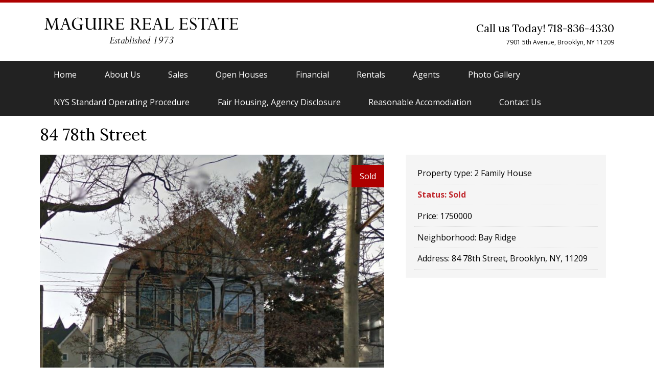

--- FILE ---
content_type: text/html; charset=UTF-8
request_url: http://www.johnmaguirere.com/sales/84-78th-street/
body_size: 12719
content:

<!DOCTYPE html>
<html lang="en-US" class="no-js">
<head>
	
	<meta charset="UTF-8">
	<meta name='viewport' content='width=device-width, initial-scale=1, maximum-scale=1, user-scalable=no'/>
        <meta name=�keywords� content=�bay ridge real estate, brooklyn real estate, staten island real estate, coney island real estate, new york real estate, real estate nyc, rentals in brooklyn, houses for sale nyc, brooklyn rentals, staten island rentals, queens rentals, bronx rentals, manhattan rentals, apartments for rent, houses for sale, maguire real estate, bay ridge brooklyn realtor� /> 
	<link rel="profile" href="http://gmpg.org/xfn/11">
	<link rel="pingback" href="http://www.johnmaguirere.com/xmlrpc.php">
	<!--[if lt IE 9]>
	<script src="http://www.johnmaguirere.com/wp-content/themes/maguire2015/js/html5.js"></script>
	<![endif]-->

<script type='application/ld+json'> 
{
  "@context": "http://www.schema.org",
  "@type": "RealEstateAgent",
  "name": "Maguire Real Estate",
  "url": "http://johnmaguirere.com",
  "logo": "http://www.johnmaguirere.com/wp-content/uploads/2015/06/xmaguire-new-logo.png.pagespeed.ic.0hWz7d2nzS.png",
  "image": "http://www.johnmaguirere.com/wp-content/uploads/2017/10/22780185_10210272476797051_1259317236956110412_n.jpg",
  "description": "Since 1973 Maguire Real Estate has been providing real estate services in Brooklyn NY.",
  "address": {
    "@type": "PostalAddress",
    "streetAddress": "7901 5th Ave",
    "addressLocality": "Brooklyn",
    "addressRegion": "NY",
    "postalCode": "11209",
    "addressCountry": "USA"
  },
  "contactPoint": {
    "@type": "ContactPoint",
    "contactType": "Phone",
    "telephone": "718-836-4330"
  },
  "aggregateRating": {
    "ratingValue": "5",
    "reviewCount": "100"
  }
}
 </script>

<meta name='robots' content='index, follow, max-image-preview:large, max-snippet:-1, max-video-preview:-1'/>

	<!-- This site is optimized with the Yoast SEO plugin v19.12 - https://yoast.com/wordpress/plugins/seo/ -->
	<title>84 78th Street - Maguire Real Estate</title>
	<meta name="description" content="84 78th Street Brooklyn NY Property For Sale. Visit Maguire Real Estate for all of your real estate needs. Buy or Sell your home today."/>
	<link rel="canonical" href="http://www.johnmaguirere.com/sales/84-78th-street/"/>
	<meta property="og:locale" content="en_US"/>
	<meta property="og:type" content="article"/>
	<meta property="og:title" content="84 78th Street - Maguire Real Estate"/>
	<meta property="og:description" content="84 78th Street Brooklyn NY Property For Sale. Visit Maguire Real Estate for all of your real estate needs. Buy or Sell your home today."/>
	<meta property="og:url" content="http://www.johnmaguirere.com/sales/84-78th-street/"/>
	<meta property="og:site_name" content="Maguire Real Estate"/>
	<meta property="article:publisher" content="https://www.facebook.com/MaguireRE"/>
	<meta property="article:modified_time" content="2021-12-27T15:12:20+00:00"/>
	<meta property="og:image" content="http://www.johnmaguirere.com/wp-content/uploads/2015/06/84-78th-street.jpg"/>
	<meta property="og:image:width" content="766"/>
	<meta property="og:image:height" content="834"/>
	<meta property="og:image:type" content="image/jpeg"/>
	<meta name="twitter:card" content="summary_large_image"/>
	<script type="application/ld+json" class="yoast-schema-graph">{"@context":"https://schema.org","@graph":[{"@type":"WebPage","@id":"http://www.johnmaguirere.com/sales/84-78th-street/","url":"http://www.johnmaguirere.com/sales/84-78th-street/","name":"84 78th Street - Maguire Real Estate","isPartOf":{"@id":"http://johnmaguirere.com/#website"},"primaryImageOfPage":{"@id":"http://www.johnmaguirere.com/sales/84-78th-street/#primaryimage"},"image":{"@id":"http://www.johnmaguirere.com/sales/84-78th-street/#primaryimage"},"thumbnailUrl":"http://www.johnmaguirere.com/wp-content/uploads/2015/06/84-78th-street.jpg","datePublished":"2015-07-06T15:48:46+00:00","dateModified":"2021-12-27T15:12:20+00:00","description":"84 78th Street Brooklyn NY Property For Sale. Visit Maguire Real Estate for all of your real estate needs. Buy or Sell your home today.","breadcrumb":{"@id":"http://www.johnmaguirere.com/sales/84-78th-street/#breadcrumb"},"inLanguage":"en-US","potentialAction":[{"@type":"ReadAction","target":["http://www.johnmaguirere.com/sales/84-78th-street/"]}]},{"@type":"ImageObject","inLanguage":"en-US","@id":"http://www.johnmaguirere.com/sales/84-78th-street/#primaryimage","url":"http://www.johnmaguirere.com/wp-content/uploads/2015/06/84-78th-street.jpg","contentUrl":"http://www.johnmaguirere.com/wp-content/uploads/2015/06/84-78th-street.jpg","width":766,"height":834,"caption":"84-78th-street maguire real estate brooklyn ny"},{"@type":"BreadcrumbList","@id":"http://www.johnmaguirere.com/sales/84-78th-street/#breadcrumb","itemListElement":[{"@type":"ListItem","position":1,"name":"Home","item":"http://www.johnmaguirere.com/"},{"@type":"ListItem","position":2,"name":"84 78th Street"}]},{"@type":"WebSite","@id":"http://johnmaguirere.com/#website","url":"http://johnmaguirere.com/","name":"Maguire Real Estate","description":"Residential &amp; Commercial Sales","publisher":{"@id":"http://johnmaguirere.com/#organization"},"potentialAction":[{"@type":"SearchAction","target":{"@type":"EntryPoint","urlTemplate":"http://johnmaguirere.com/?s={search_term_string}"},"query-input":"required name=search_term_string"}],"inLanguage":"en-US"},{"@type":"Organization","@id":"http://johnmaguirere.com/#organization","name":"Maguire Real Estate","url":"http://johnmaguirere.com/","logo":{"@type":"ImageObject","inLanguage":"en-US","@id":"http://johnmaguirere.com/#/schema/logo/image/","url":"http://www.johnmaguirere.com/wp-content/uploads/2021/12/60440347_2282576111807471_7319186947459514368_n.jpg","contentUrl":"http://www.johnmaguirere.com/wp-content/uploads/2021/12/60440347_2282576111807471_7319186947459514368_n.jpg","width":558,"height":558,"caption":"Maguire Real Estate"},"image":{"@id":"http://johnmaguirere.com/#/schema/logo/image/"},"sameAs":["https://www.facebook.com/MaguireRE"]}]}</script>
	<!-- / Yoast SEO plugin. -->


<link rel='dns-prefetch' href='//maps.google.com'/>
<link rel='dns-prefetch' href='//maxcdn.bootstrapcdn.com'/>
<script type="text/javascript">//<![CDATA[
window._wpemojiSettings={"baseUrl":"https:\/\/s.w.org\/images\/core\/emoji\/15.0.3\/72x72\/","ext":".png","svgUrl":"https:\/\/s.w.org\/images\/core\/emoji\/15.0.3\/svg\/","svgExt":".svg","source":{"concatemoji":"http:\/\/www.johnmaguirere.com\/wp-includes\/js\/wp-emoji-release.min.js?ver=b7393ed8e915fc9ab2f05d9b3ec8a457"}};!function(i,n){var o,s,e;function c(e){try{var t={supportTests:e,timestamp:(new Date).valueOf()};sessionStorage.setItem(o,JSON.stringify(t))}catch(e){}}function p(e,t,n){e.clearRect(0,0,e.canvas.width,e.canvas.height),e.fillText(t,0,0);var t=new Uint32Array(e.getImageData(0,0,e.canvas.width,e.canvas.height).data),r=(e.clearRect(0,0,e.canvas.width,e.canvas.height),e.fillText(n,0,0),new Uint32Array(e.getImageData(0,0,e.canvas.width,e.canvas.height).data));return t.every(function(e,t){return e===r[t]})}function u(e,t,n){switch(t){case"flag":return n(e,"\ud83c\udff3\ufe0f\u200d\u26a7\ufe0f","\ud83c\udff3\ufe0f\u200b\u26a7\ufe0f")?!1:!n(e,"\ud83c\uddfa\ud83c\uddf3","\ud83c\uddfa\u200b\ud83c\uddf3")&&!n(e,"\ud83c\udff4\udb40\udc67\udb40\udc62\udb40\udc65\udb40\udc6e\udb40\udc67\udb40\udc7f","\ud83c\udff4\u200b\udb40\udc67\u200b\udb40\udc62\u200b\udb40\udc65\u200b\udb40\udc6e\u200b\udb40\udc67\u200b\udb40\udc7f");case"emoji":return!n(e,"\ud83d\udc26\u200d\u2b1b","\ud83d\udc26\u200b\u2b1b")}return!1}function f(e,t,n){var r="undefined"!=typeof WorkerGlobalScope&&self instanceof WorkerGlobalScope?new OffscreenCanvas(300,150):i.createElement("canvas"),a=r.getContext("2d",{willReadFrequently:!0}),o=(a.textBaseline="top",a.font="600 32px Arial",{});return e.forEach(function(e){o[e]=t(a,e,n)}),o}function t(e){var t=i.createElement("script");t.src=e,t.defer=!0,i.head.appendChild(t)}"undefined"!=typeof Promise&&(o="wpEmojiSettingsSupports",s=["flag","emoji"],n.supports={everything:!0,everythingExceptFlag:!0},e=new Promise(function(e){i.addEventListener("DOMContentLoaded",e,{once:!0})}),new Promise(function(t){var n=function(){try{var e=JSON.parse(sessionStorage.getItem(o));if("object"==typeof e&&"number"==typeof e.timestamp&&(new Date).valueOf()<e.timestamp+604800&&"object"==typeof e.supportTests)return e.supportTests}catch(e){}return null}();if(!n){if("undefined"!=typeof Worker&&"undefined"!=typeof OffscreenCanvas&&"undefined"!=typeof URL&&URL.createObjectURL&&"undefined"!=typeof Blob)try{var e="postMessage("+f.toString()+"("+[JSON.stringify(s),u.toString(),p.toString()].join(",")+"));",r=new Blob([e],{type:"text/javascript"}),a=new Worker(URL.createObjectURL(r),{name:"wpTestEmojiSupports"});return void(a.onmessage=function(e){c(n=e.data),a.terminate(),t(n)})}catch(e){}c(n=f(s,u,p))}t(n)}).then(function(e){for(var t in e)n.supports[t]=e[t],n.supports.everything=n.supports.everything&&n.supports[t],"flag"!==t&&(n.supports.everythingExceptFlag=n.supports.everythingExceptFlag&&n.supports[t]);n.supports.everythingExceptFlag=n.supports.everythingExceptFlag&&!n.supports.flag,n.DOMReady=!1,n.readyCallback=function(){n.DOMReady=!0}}).then(function(){return e}).then(function(){var e;n.supports.everything||(n.readyCallback(),(e=n.source||{}).concatemoji?t(e.concatemoji):e.wpemoji&&e.twemoji&&(t(e.twemoji),t(e.wpemoji)))}))}((window,document),window._wpemojiSettings);
//]]></script>
<link rel='stylesheet' id='wp-property-agents-css' href='http://www.johnmaguirere.com/wp-content/plugins/wp-property-agents/static/styles/A.wp-property-agents.css,qver=b7393ed8e915fc9ab2f05d9b3ec8a457.pagespeed.cf._hS0dZrotz.css' type='text/css' media='all'/>
<link rel='stylesheet' id='wpp-jquery-fancybox-css-css' href='http://www.johnmaguirere.com/wp-content/plugins/wp-property/static/scripts/fancybox/jquery.fancybox-1.3.4.css?ver=b7393ed8e915fc9ab2f05d9b3ec8a457' type='text/css' media='all'/>
<link rel='stylesheet' id='jquery-ui-css' href='http://www.johnmaguirere.com/wp-content/plugins/wp-property/static/styles/wpp.admin.jquery.ui.css?ver=b7393ed8e915fc9ab2f05d9b3ec8a457' type='text/css' media='all'/>
<style id='wp-emoji-styles-inline-css' type='text/css'>img.wp-smiley,img.emoji{display:inline!important;border:none!important;box-shadow:none!important;height:1em!important;width:1em!important;margin:0 .07em!important;vertical-align:-.1em!important;background:none!important;padding:0!important}</style>
<link rel='stylesheet' id='wp-block-library-css' href='http://www.johnmaguirere.com/wp-includes/css/dist/block-library/style.min.css?ver=b7393ed8e915fc9ab2f05d9b3ec8a457' type='text/css' media='all'/>
<style id='classic-theme-styles-inline-css' type='text/css'>.wp-block-button__link{color:#fff;background-color:#32373c;border-radius:9999px;box-shadow:none;text-decoration:none;padding:calc(.667em + 2px) calc(1.333em + 2px);font-size:1.125em}.wp-block-file__button{background:#32373c;color:#fff;text-decoration:none}</style>
<style id='global-styles-inline-css' type='text/css'>:root{--wp--preset--aspect-ratio--square:1;--wp--preset--aspect-ratio--4-3: 4/3;--wp--preset--aspect-ratio--3-4: 3/4;--wp--preset--aspect-ratio--3-2: 3/2;--wp--preset--aspect-ratio--2-3: 2/3;--wp--preset--aspect-ratio--16-9: 16/9;--wp--preset--aspect-ratio--9-16: 9/16;--wp--preset--color--black:#000;--wp--preset--color--cyan-bluish-gray:#abb8c3;--wp--preset--color--white:#fff;--wp--preset--color--pale-pink:#f78da7;--wp--preset--color--vivid-red:#cf2e2e;--wp--preset--color--luminous-vivid-orange:#ff6900;--wp--preset--color--luminous-vivid-amber:#fcb900;--wp--preset--color--light-green-cyan:#7bdcb5;--wp--preset--color--vivid-green-cyan:#00d084;--wp--preset--color--pale-cyan-blue:#8ed1fc;--wp--preset--color--vivid-cyan-blue:#0693e3;--wp--preset--color--vivid-purple:#9b51e0;--wp--preset--gradient--vivid-cyan-blue-to-vivid-purple:linear-gradient(135deg,rgba(6,147,227,1) 0%,#9b51e0 100%);--wp--preset--gradient--light-green-cyan-to-vivid-green-cyan:linear-gradient(135deg,#7adcb4 0%,#00d082 100%);--wp--preset--gradient--luminous-vivid-amber-to-luminous-vivid-orange:linear-gradient(135deg,rgba(252,185,0,1) 0%,rgba(255,105,0,1) 100%);--wp--preset--gradient--luminous-vivid-orange-to-vivid-red:linear-gradient(135deg,rgba(255,105,0,1) 0%,#cf2e2e 100%);--wp--preset--gradient--very-light-gray-to-cyan-bluish-gray:linear-gradient(135deg,#eee 0%,#a9b8c3 100%);--wp--preset--gradient--cool-to-warm-spectrum:linear-gradient(135deg,#4aeadc 0%,#9778d1 20%,#cf2aba 40%,#ee2c82 60%,#fb6962 80%,#fef84c 100%);--wp--preset--gradient--blush-light-purple:linear-gradient(135deg,#ffceec 0%,#9896f0 100%);--wp--preset--gradient--blush-bordeaux:linear-gradient(135deg,#fecda5 0%,#fe2d2d 50%,#6b003e 100%);--wp--preset--gradient--luminous-dusk:linear-gradient(135deg,#ffcb70 0%,#c751c0 50%,#4158d0 100%);--wp--preset--gradient--pale-ocean:linear-gradient(135deg,#fff5cb 0%,#b6e3d4 50%,#33a7b5 100%);--wp--preset--gradient--electric-grass:linear-gradient(135deg,#caf880 0%,#71ce7e 100%);--wp--preset--gradient--midnight:linear-gradient(135deg,#020381 0%,#2874fc 100%);--wp--preset--font-size--small:13px;--wp--preset--font-size--medium:20px;--wp--preset--font-size--large:36px;--wp--preset--font-size--x-large:42px;--wp--preset--spacing--20:.44rem;--wp--preset--spacing--30:.67rem;--wp--preset--spacing--40:1rem;--wp--preset--spacing--50:1.5rem;--wp--preset--spacing--60:2.25rem;--wp--preset--spacing--70:3.38rem;--wp--preset--spacing--80:5.06rem;--wp--preset--shadow--natural:6px 6px 9px rgba(0,0,0,.2);--wp--preset--shadow--deep:12px 12px 50px rgba(0,0,0,.4);--wp--preset--shadow--sharp:6px 6px 0 rgba(0,0,0,.2);--wp--preset--shadow--outlined:6px 6px 0 -3px rgba(255,255,255,1) , 6px 6px rgba(0,0,0,1);--wp--preset--shadow--crisp:6px 6px 0 rgba(0,0,0,1)}:where(.is-layout-flex){gap:.5em}:where(.is-layout-grid){gap:.5em}body .is-layout-flex{display:flex}.is-layout-flex{flex-wrap:wrap;align-items:center}.is-layout-flex > :is(*, div){margin:0}body .is-layout-grid{display:grid}.is-layout-grid > :is(*, div){margin:0}:where(.wp-block-columns.is-layout-flex){gap:2em}:where(.wp-block-columns.is-layout-grid){gap:2em}:where(.wp-block-post-template.is-layout-flex){gap:1.25em}:where(.wp-block-post-template.is-layout-grid){gap:1.25em}.has-black-color{color:var(--wp--preset--color--black)!important}.has-cyan-bluish-gray-color{color:var(--wp--preset--color--cyan-bluish-gray)!important}.has-white-color{color:var(--wp--preset--color--white)!important}.has-pale-pink-color{color:var(--wp--preset--color--pale-pink)!important}.has-vivid-red-color{color:var(--wp--preset--color--vivid-red)!important}.has-luminous-vivid-orange-color{color:var(--wp--preset--color--luminous-vivid-orange)!important}.has-luminous-vivid-amber-color{color:var(--wp--preset--color--luminous-vivid-amber)!important}.has-light-green-cyan-color{color:var(--wp--preset--color--light-green-cyan)!important}.has-vivid-green-cyan-color{color:var(--wp--preset--color--vivid-green-cyan)!important}.has-pale-cyan-blue-color{color:var(--wp--preset--color--pale-cyan-blue)!important}.has-vivid-cyan-blue-color{color:var(--wp--preset--color--vivid-cyan-blue)!important}.has-vivid-purple-color{color:var(--wp--preset--color--vivid-purple)!important}.has-black-background-color{background-color:var(--wp--preset--color--black)!important}.has-cyan-bluish-gray-background-color{background-color:var(--wp--preset--color--cyan-bluish-gray)!important}.has-white-background-color{background-color:var(--wp--preset--color--white)!important}.has-pale-pink-background-color{background-color:var(--wp--preset--color--pale-pink)!important}.has-vivid-red-background-color{background-color:var(--wp--preset--color--vivid-red)!important}.has-luminous-vivid-orange-background-color{background-color:var(--wp--preset--color--luminous-vivid-orange)!important}.has-luminous-vivid-amber-background-color{background-color:var(--wp--preset--color--luminous-vivid-amber)!important}.has-light-green-cyan-background-color{background-color:var(--wp--preset--color--light-green-cyan)!important}.has-vivid-green-cyan-background-color{background-color:var(--wp--preset--color--vivid-green-cyan)!important}.has-pale-cyan-blue-background-color{background-color:var(--wp--preset--color--pale-cyan-blue)!important}.has-vivid-cyan-blue-background-color{background-color:var(--wp--preset--color--vivid-cyan-blue)!important}.has-vivid-purple-background-color{background-color:var(--wp--preset--color--vivid-purple)!important}.has-black-border-color{border-color:var(--wp--preset--color--black)!important}.has-cyan-bluish-gray-border-color{border-color:var(--wp--preset--color--cyan-bluish-gray)!important}.has-white-border-color{border-color:var(--wp--preset--color--white)!important}.has-pale-pink-border-color{border-color:var(--wp--preset--color--pale-pink)!important}.has-vivid-red-border-color{border-color:var(--wp--preset--color--vivid-red)!important}.has-luminous-vivid-orange-border-color{border-color:var(--wp--preset--color--luminous-vivid-orange)!important}.has-luminous-vivid-amber-border-color{border-color:var(--wp--preset--color--luminous-vivid-amber)!important}.has-light-green-cyan-border-color{border-color:var(--wp--preset--color--light-green-cyan)!important}.has-vivid-green-cyan-border-color{border-color:var(--wp--preset--color--vivid-green-cyan)!important}.has-pale-cyan-blue-border-color{border-color:var(--wp--preset--color--pale-cyan-blue)!important}.has-vivid-cyan-blue-border-color{border-color:var(--wp--preset--color--vivid-cyan-blue)!important}.has-vivid-purple-border-color{border-color:var(--wp--preset--color--vivid-purple)!important}.has-vivid-cyan-blue-to-vivid-purple-gradient-background{background:var(--wp--preset--gradient--vivid-cyan-blue-to-vivid-purple)!important}.has-light-green-cyan-to-vivid-green-cyan-gradient-background{background:var(--wp--preset--gradient--light-green-cyan-to-vivid-green-cyan)!important}.has-luminous-vivid-amber-to-luminous-vivid-orange-gradient-background{background:var(--wp--preset--gradient--luminous-vivid-amber-to-luminous-vivid-orange)!important}.has-luminous-vivid-orange-to-vivid-red-gradient-background{background:var(--wp--preset--gradient--luminous-vivid-orange-to-vivid-red)!important}.has-very-light-gray-to-cyan-bluish-gray-gradient-background{background:var(--wp--preset--gradient--very-light-gray-to-cyan-bluish-gray)!important}.has-cool-to-warm-spectrum-gradient-background{background:var(--wp--preset--gradient--cool-to-warm-spectrum)!important}.has-blush-light-purple-gradient-background{background:var(--wp--preset--gradient--blush-light-purple)!important}.has-blush-bordeaux-gradient-background{background:var(--wp--preset--gradient--blush-bordeaux)!important}.has-luminous-dusk-gradient-background{background:var(--wp--preset--gradient--luminous-dusk)!important}.has-pale-ocean-gradient-background{background:var(--wp--preset--gradient--pale-ocean)!important}.has-electric-grass-gradient-background{background:var(--wp--preset--gradient--electric-grass)!important}.has-midnight-gradient-background{background:var(--wp--preset--gradient--midnight)!important}.has-small-font-size{font-size:var(--wp--preset--font-size--small)!important}.has-medium-font-size{font-size:var(--wp--preset--font-size--medium)!important}.has-large-font-size{font-size:var(--wp--preset--font-size--large)!important}.has-x-large-font-size{font-size:var(--wp--preset--font-size--x-large)!important}:where(.wp-block-post-template.is-layout-flex){gap:1.25em}:where(.wp-block-post-template.is-layout-grid){gap:1.25em}:where(.wp-block-columns.is-layout-flex){gap:2em}:where(.wp-block-columns.is-layout-grid){gap:2em}:root :where(.wp-block-pullquote){font-size:1.5em;line-height:1.6}</style>
<link rel='stylesheet' id='styles-css' href='http://www.johnmaguirere.com/wp-content/themes/maguire2015/style.css?ver=b7393ed8e915fc9ab2f05d9b3ec8a457' type='text/css' media='all'/>
<link rel='stylesheet' id='font-awesome-css' href='//maxcdn.bootstrapcdn.com/font-awesome/4.3.0/css/font-awesome.min.css?ver=b7393ed8e915fc9ab2f05d9b3ec8a457' type='text/css' media='all'/>
<script type="text/javascript" src="http://www.johnmaguirere.com/wp-includes/js/jquery/jquery.min.js?ver=3.7.1" id="jquery-core-js"></script>
<script type="text/javascript" src="http://www.johnmaguirere.com/wp-includes/js/jquery/jquery-migrate.min.js?ver=3.4.1" id="jquery-migrate-js"></script>
<script type="text/javascript" id="wpp-localization-js-extra">//<![CDATA[
var wpp_l10n={"clone_property":"Clone Property","delete":"Delete","show":"Show","hide":"Hide","featured":"Featured","add_to_featured":"Add to Featured","undefined_error":"Undefined Error.","set_property_type_confirmation":"You are about to set ALL your Properties to the selected Property type. Are you sure?","processing":"Processing...","geo_attribute_usage":"Attention! This attribute (slug) is used by Google Validator and Address Display functionality. It is set automatically and can not be edited on Property Adding\/Updating page.","default_property_image":"Default Property Image","remove_image":"Remove Image","error_types_one":"Settings can't be saved. You need to enter at least one property type.","uploading":"Uploading","drop_file":"Drop files here to upload","upload_images":"Upload Image","cancel":"Cancel","fail":"Failed","dtables":{"first":"First","previous":"Previous","next":"Next","last":"Last","processing":"Processing...","show_menu_entries":"Show _MENU_ entries","no_m_records_found":"No matching records found","no_data_available":"No data available in table","loading":"Loading...","showing_entries":"Showing _START_ to _END_ of _TOTAL_ entries","showing_entries_null":"Showing o 0f 0.000000e+0ntries","filtered_from_total":"(filtered from _MAX_ total entries)","search":"Search:","display":"Display:","records":"records","all":"All"},"feps":{"unnamed_form":"Unnamed Form","form_could_not_be_removed_1":"Form could not be removed because of some server error.","form_could_not_be_removed_2":"Form could not be removed because form ID is undefined."},"fbtabs":{"unnamed_canvas":"Unnamed Canvas"},"attr_not_support_default":"Default Value not supported for this data entry.","are_you_sure":"Are you sure?","replace_all":"Replace all","replace_empty":"Replace only empty","_done":"Done!"};var wpp={"instance":{"request":[],"get":[],"post":[],"iframe_enabled":false,"ajax_url":"http:\/\/www.johnmaguirere.com\/wp-admin\/admin-ajax.php","home_url":"http:\/\/www.johnmaguirere.com","user_logged_in":"false","is_permalink":true,"settings":{"configuration":{"enable_comments":"false","enable_revisions":"false","exclude_from_regular_search_results":"false","base_slug":"sales","automatically_insert_overview":"false","do_not_override_search_result_page":"true","single_property":{"template":"property","page_template":"default"},"property_overview":{"sort_stats_by_groups":"true","show_true_as_image":"false","thumbnail_size":"tiny_thumb","pagination_type":"slider","show_children":"true","fancybox_preview":"true","add_sort_by_title":"false","display_slideshow":"false"},"disable_widgets":{"wpp_sidebar_1_family_house":"false","wpp_sidebar_2_family_house":"false","wpp_sidebar_3_family_house":"false","wpp_sidebar_4_family_house":"false","wpp_sidebar_coopcondo":"false","wpp_sidebar_commercial":"false","wpp_sidebar_store_and_family":"false","wpp_sidebar_vacant_land":"false"},"address_attribute":"location","google_maps_localization":"en","google_maps_api":"","google_maps_api_server":"","phone_number":"","autoload_css":"false","enable_legacy_features":"true","allow_parent_deep_depth":"false","disable_wordpress_postmeta_cache":"true","developer_mode":"false","auto_delete_attachments":"true","automatically_regenerate_thumbnail":"true","pre_release_update":"false","using_fancybox":"false","default_image":{"default":{"url":"","id":""},"types":{"1_family_house":{"url":"","id":""},"2_family_house":{"url":"","id":""},"3_family_house":{"url":"","id":""},"4_family_house":{"url":"","id":""},"coopcondo":{"url":"","id":""},"commercial":{"url":"","id":""},"store_and_family":{"url":"","id":""},"vacant_land":{"url":"","id":""}}},"bottom_insert_pagenation":"false","single_property_view":{"map_image_type":"","gm_zoom_level":"13"},"gm_zoom_level":"","google_maps":{"show_true_as_image":"false","infobox_settings":{"show_property_title":"true","show_direction_link":"true","do_not_show_child_properties":"false","show_child_property_attributes":"false","infowindow_styles":"default"},"infobox_attributes":["status","price","bedrooms","bathrooms"]},"display_address_format":"[street_number] [street_name], Brooklyn, [city], [state_code], [zip_code]","area_dimensions":"sq. ft","currency_symbol":"$","thousands_sep":",","currency_symbol_placement":"before","show_aggregated_value_as_average":"false","admin_ui":{"overview_table_thumbnail_size":"tiny_thumb"},"completely_hide_hidden_attributes_in_admin_ui":"true","feature_settings":{"agents":{"label":{"single":"Real Estate Agent","plural":"Real Estate Agents"},"agent_roles":["agent"],"agent_fields":{"phone_number":{"name":"Phone Number"}},"agent_social_fields":{"facebook":{"name":"Facebook"}}},"wpp_pdf_flyer":{"primary_photo_size":"","setfont":"","secondary_photos":"","num_pictures":"3","logo_url":"","header_color":"#e6e6fa","section_bgcolor":"#bbbbbb","agent_photo_size":"","pdf_lists":[]}}},"image_sizes":{"map_thumb":{"width":"75","height":"75"},"tiny_thumb":{"width":"250","height":"250"},"sidebar_wide":{"width":"195","height":"130"},"slideshow":{"width":"640","height":"235"}},"property_stats":{"type_of_property":"Property type","status":"Status","price":"Price","building_type":"Building Type","neighborhood":"Neighborhood","location":"Address","total_rooms":"Total Rooms","bedrooms":"Bedrooms","bathrooms":"Bathrooms","halfbaths":"Half-bathrooms","condition":"Condition","approx_sq_ft":"Approx Sq. Ft.","year_built":"Year Built","open_house":"Open House","open_house_date":"Open House Date"},"property_stats_groups":{"type_of_property":"","status":"","price":"","building_type":"","neighborhood":"","location":"","total_rooms":"","bedrooms":"","bathrooms":"","halfbaths":"","condition":"","approx_sq_ft":"","year_built":"","open_house":"","open_house_date":""},"searchable_attributes":["type_of_property","status","price","neighborhood","location","bedrooms","bathrooms"],"searchable_attr_fields":{"type_of_property":"dropdown","status":"dropdown","price":"dropdown","building_type":"dropdown","neighborhood":"dropdown","location":"","total_rooms":"","bedrooms":"dropdown","bathrooms":"dropdown","halfbaths":"","condition":"","approx_sq_ft":"","year_built":"","open_house":"dropdown","open_house_date":"input"},"predefined_search_values":{"type_of_property":"1 Family House, 2 Family House, 3 Family House, 4 Family House, Coop\/Condo, Commercial, Store and Family, Vacant Land","status":"For Sale, In Contract, Sold, For Rent, Rented","price":"100000-200000, 200000-300000,\r\n300000-400000,\r\n400000-500000,\r\n500000-600000,\r\n600000-700000,\r\n700000-800000,\r\n900000-1000000,\r\n1000000-2000000,\r\n2000000-3000000,\r\n3000000-4000000,\r\n4000000-5000000","building_type":"Attached, Detached, Semi-Detached","neighborhood":"Bay Ridge,Bensonhurst,Dyker Heights,Sunset Park,Park Slope, Mill Basin, Flatbush, Neponsit, Midwood, Marine Park, Bergen Beach","location":"","total_rooms":"","bedrooms":"1, 2, 3, 4, 5, 6, 7, 8, 9, 10+","bathrooms":"1, 2, 3, 4, 5, 6, 7, 8, 9, 10+","halfbaths":"","condition":"","approx_sq_ft":"","year_built":"","open_house":"Yes","open_house_date":""},"admin_attr_fields":{"type_of_property":"dropdown","status":"dropdown","price":"input","building_type":"dropdown","neighborhood":"dropdown","location":"input","total_rooms":"dropdown","bedrooms":"dropdown","bathrooms":"dropdown","halfbaths":"dropdown","condition":"dropdown","approx_sq_ft":"input","year_built":"input","open_house":"dropdown","open_house_date":"input"},"predefined_values":{"type_of_property":"1 Family House, 2 Family House, 3 Family House, 4 Family House, Coop\/Condo, Commercial, Store and Family, Vacant Land","status":"For Sale, In Contract, Sold, For Rent, Rented","price":"","building_type":"Attached, Detached, Semi-Detached","neighborhood":"Bay Ridge,Bensonhurst,Dyker Heights,Sunset Park,Park Slope, Mill Basin, Flatbush, Neponsit, Midwood, Marine Park, Bergen Beach","location":"","total_rooms":"1, 2, 3, 4, 5, 6, 7, 8, 9, 10+","bedrooms":"1, 2, 3, 4, 5, 6, 7, 8, 9, 10+","bathrooms":"1, 2, 3, 4, 5, 6, 7, 8, 9, 10+","halfbaths":"1, 2, 3, 4, 5, 6, 7, 8, 9, 10+","condition":"Excellent, Good, Fair, Average,","approx_sq_ft":"","year_built":"","open_house":"Yes","open_house_date":""},"column_attributes":["status","neighborhood","bedrooms","bathrooms","open_house_date"],"sortable_attributes":["price"],"default_values":{"price":"","location":"","approx_sq_ft":"","year_built":"","open_house_date":""},"hidden_frontend_attributes":["open_house"],"property_types":{"1_family_house":"1 Family House","2_family_house":"2 Family House","3_family_house":"3 Family House","4_family_house":"4 Family House","coopcondo":"Coop\/Condo","commercial":"Commercial","store_and_family":"Store and Family","vacant_land":"Vacant Land"},"searchable_property_types":["1_family_house","2_family_house","3_family_house","4_family_house","coopcondo","commercial","store_and_family","vacant_land"],"property_inheritance":{"1_family_house":["type_of_property"],"2_family_house":["type_of_property"],"3_family_house":["type_of_property"],"4_family_house":["type_of_property"],"coopcondo":["type_of_property"],"commercial":["type_of_property"],"store_and_family":["type_of_property"],"vacant_land":["type_of_property"],"floorplan":["street_number","route","state","postal_code","location","display_address","address_is_formatted"]},"property_groups":{"main":{"name":"Main","color":"#bdd6ff"}},"hidden_attributes":[],"name":"WP-Property","version":"2.4.2","domain":"wpp","default_coords":{"latitude":"57.7973333","longitude":"12.0502107"},"geo_type_attributes":["formatted_address","street_number","route","district","city","county","state","state_code","country","country_code","postal_code"],"images":{"map_icon_shadow":"http:\/\/www.johnmaguirere.com\/wp-content\/plugins\/wp-property\/static\/images\/map_icon_shadow.png"},"property_meta":[],"descriptions":{"descriptions":{"property_type":"The Property type will determine the layout.","custom_attribute_overview":"Customize what appears in search results in the attribute section.  For example: 1bed, 2baths, area varies slightly.","tagline":"Will appear on overview pages and on top of every listing page."}},"prop_std_att":{"pdf":{"price":{"label":"Price","notice":""},"address":{"label":"Address","notice":"This attribute will be used for automatic geolocation."},"bedrooms":{"label":"Bedrooms","notice":""},"bathrooms":{"label":"Bathrooms","notice":""},"living_space_size":{"label":"Living Space size Sq ft","notice":""},"features":{"label":"Features","notice":""},"community_features":{"label":"Community Features","notice":""}},"importer":{"total_rooms":{"label":"Total Rooms","notice":""},"year_built":{"label":"Year Built","notice":""},"no_of_floors":{"label":"No. of Floors","notice":""},"lot_size_acres":{"label":"Lot size, acres","notice":""},"neighborhood":{"label":"Neighborhood (term)","notice":""},"fees":{"label":"Fees","notice":""},"status":{"label":"Status","notice":""}}},"prop_std_att_mapped":[],"prop_std_att_mapsto":[],"property_assistant":{"default_atts":{"tagline":"Tagline","location":"Address","city":"City","price":"Price","year_built":"Year Built","fees":"Fees"},"residential":{"bedrooms":"Bedrooms","bathrooms":"Bathrooms","total_rooms":"Total Rooms","living_space":"Living space"},"commercial":{"business_purpose":"Business Purpose"},"land":{"lot_size":"Lot Size"}},"location_matters":["building","single_family_home"],"search_conversions":{"bedrooms":{"Studio":"0.5"}},"attributes":{"types":{"input":"Short Text","textarea":"Textarea","checkbox":"Checkbox","datetime":"Date and Time","currency":"Currency","number":"Number","wysiwyg":"Text Editor","dropdown":"Dropdown Selection","select_advanced":"Advanced Dropdown","multi_checkbox":"Multi-Checkbox","radio":"Radio","url":"URL","oembed":"Oembed","date":"Date picker","time":"Time picker","color":"Color picker","image_advanced":"Image upload","file_advanced":"Files upload","file_input":"File URL"},"searchable":{"input":["input"],"textarea":["input"],"wysiwyg":["input"],"dropdown":["dropdown","multicheckbox"],"select_advanced":["dropdown","multicheckbox"],"checkbox":["checkbox"],"multi_checkbox":["input","dropdown","multicheckbox"],"radio":["dropdown","multicheckbox"],"number":["input","dropdown","range_input","range_dropdown","advanced_range_dropdown"],"currency":["input","dropdown","range_input","range_dropdown","advanced_range_dropdown"],"url":["input"],"date":["range_date"]},"default":{"input":"text","number":"text","currency":"text","url":"text","oembed":"text","textarea":"textarea","wysiwyg":"textarea"},"multiple":["categorical-term","multi_checkbox","image_advanced","file_advanced","image_upload"]},"numeric_attributes":[],"currency_attributes":[],"taxonomies":{"property_feature":{"default":true,"hierarchical":false,"public":true,"show_ui":true,"show_in_nav_menus":true,"show_tagcloud":true,"add_native_mtbox":true,"label":"Features","labels":{"name":"Features","singular_name":"Feature","search_items":"Search Features","all_items":"All Features","parent_item":"Parent Feature","parent_item_colon":"Parent Feature:","edit_item":"Edit Feature","update_item":"Update Feature","add_new_item":"Add New Feature","new_item_name":"New Feature Name","menu_name":"Feature"},"query_var":"property_feature","rewrite":{"slug":"feature"}},"community_feature":{"default":true,"hierarchical":false,"public":true,"show_ui":true,"show_in_nav_menus":true,"show_tagcloud":true,"add_native_mtbox":true,"label":"Community Features","labels":{"name":"Community Features","singular_name":"Community Feature","search_items":"Search Community Features","all_items":"All Community Features","parent_item":"Parent Community Feature","parent_item_colon":"Parent Community Feature:","edit_item":"Edit Community Feature","update_item":"Update Community Feature","add_new_item":"Add New Community Feature","new_item_name":"New Community Feature Name","menu_name":"Community Feature"},"query_var":"community_feature","rewrite":{"slug":"community_feature"}},"wpp_agent":{"default":true,"system":true,"meta":true,"readonly":true,"hidden":true,"hierarchical":false,"public":true,"show_in_nav_menus":false,"show_ui":false,"show_tagcloud":false,"add_native_mtbox":false,"label":"Property Agent","query_var":"agents","labels":{"name":"Property Agent","singular_name":"Property Agent","search_items":"Search Agent","all_items":"All Agents","parent_item":"Parent Agent","parent_item_colon":"Parent Agent","edit_item":"Edit Agent","update_item":"Update Agent","add_new_item":"Add New Agent","new_item_name":"New Agent","not_found":"No location found","menu_name":"Property Agent"},"rewrite":{"slug":"agents"}},"wpp_office":{"default":true,"readonly":true,"system":true,"meta":true,"hidden":true,"hierarchical":false,"public":true,"show_in_nav_menus":false,"show_ui":false,"show_tagcloud":false,"add_native_mtbox":false,"label":"Property Office","query_var":"office","labels":{"name":"Offices","singular_name":"Office","search_items":"Search Office","all_items":"All Offices","parent_item":"Parent Office","parent_item_colon":"Parent Office","edit_item":"Edit Office","update_item":"Update Office","add_new_item":"Add New Office","new_item_name":"New Office","not_found":"No location found","menu_name":"Office"},"rewrite":{"slug":"offices"}}},"labels":{"name":"Properties","all_items":"All Properties","singular_name":"Property","add_new":"Add Property","add_new_item":"Add New Property","edit_item":"Edit Property","new_item":"New Property","view_item":"View Property","search_items":"Search Properties","not_found":"No properties found","not_found_in_trash":"No properties found in Trash","parent_item_colon":""}}}};
//]]></script>
<script type="text/javascript" src="http://www.johnmaguirere.com/wp-content/plugins/wp-property/static/scripts/l10n.js?ver=2.4.2" id="wpp-localization-js"></script>
<script type="text/javascript" src="http://www.johnmaguirere.com/wp-includes/js/jquery/ui/core.min.js?ver=1.13.3" id="jquery-ui-core-js"></script>
<script type="text/javascript" src="http://www.johnmaguirere.com/wp-includes/js/jquery/ui/tabs.min.js?ver=1.13.3" id="jquery-ui-tabs-js"></script>
<script type="text/javascript" src="http://www.johnmaguirere.com/wp-includes/js/jquery/ui/mouse.min.js?ver=1.13.3" id="jquery-ui-mouse-js"></script>
<script type="text/javascript" src="http://www.johnmaguirere.com/wp-includes/js/jquery/ui/sortable.min.js?ver=1.13.3" id="jquery-ui-sortable-js"></script>
<script type="text/javascript" src="http://www.johnmaguirere.com/wp-content/plugins/wp-property/static/scripts/wpp.global.js?ver=2.4.2" id="wp-property-global-js"></script>
<script type="text/javascript" src="http://www.johnmaguirere.com/wp-content/plugins/wp-property/static/scripts/fancybox/jquery.fancybox-1.3.4.pack.js?ver=1.7.3" id="wpp-jquery-fancybox-js"></script>
<script type="text/javascript" src="http://www.johnmaguirere.com/wp-content/plugins/wp-property/static/scripts/jquery.address-1.5.js?ver=b7393ed8e915fc9ab2f05d9b3ec8a457" id="wpp-jquery-address-js"></script>
<script type="text/javascript" src="http://www.johnmaguirere.com/wp-content/plugins/wp-property/static/scripts/jquery.scrollTo-min.js?ver=b7393ed8e915fc9ab2f05d9b3ec8a457" id="wpp-jquery-scrollTo-js"></script>
<script type="text/javascript" src="http://www.johnmaguirere.com/wp-content/plugins/wp-property/static/scripts/swiper.jquery.min.js?ver=1.7.3" id="wpp-jquery-swiper-js"></script>
<script type="text/javascript" src="https://maps.google.com/maps/api/js?sensor=true&amp;ver=b7393ed8e915fc9ab2f05d9b3ec8a457" id="google-maps-js"></script>
<link rel="https://api.w.org/" href="http://www.johnmaguirere.com/wp-json/"/><link rel="EditURI" type="application/rsd+xml" title="RSD" href="http://www.johnmaguirere.com/xmlrpc.php?rsd"/>

<link rel='shortlink' href='http://www.johnmaguirere.com/?p=98'/>
<link rel="alternate" title="oEmbed (JSON)" type="application/json+oembed" href="http://www.johnmaguirere.com/wp-json/oembed/1.0/embed?url=http%3A%2F%2Fwww.johnmaguirere.com%2Fsales%2F84-78th-street%2F"/>
<link rel="alternate" title="oEmbed (XML)" type="text/xml+oembed" href="http://www.johnmaguirere.com/wp-json/oembed/1.0/embed?url=http%3A%2F%2Fwww.johnmaguirere.com%2Fsales%2F84-78th-street%2F&#038;format=xml"/>
<body class="property-template-default single single-property postid-98">
       	<header id="site-header">
		<div id="header-content">
			<div id="site-logo">
				<a href="http://www.johnmaguirere.com">
					<img src="http://www.johnmaguirere.com/wp-content/uploads/2015/06/maguire-new-logo.png" alt="Maguire Real Estate" title="Maguire Real Estate">
				</a>
			</div>
			<p id="phone">Call us Today! 718-836-4330</p>
			<p id="address">7901 5th Avenue, Brooklyn, NY 11209</p>
		</div>

		<nav class="clearfix" id="site-nav">
			<div class="menu-main-menu-container"><ul id="menu-main-menu" class="menu"><li id="menu-item-26" class="menu-item menu-item-type-post_type menu-item-object-page menu-item-home menu-item-26"><a href="http://www.johnmaguirere.com/">Home</a></li>
<li id="menu-item-25" class="menu-item menu-item-type-post_type menu-item-object-page menu-item-25"><a href="http://www.johnmaguirere.com/about-us/">About Us</a></li>
<li id="menu-item-929" class="menu-item menu-item-type-custom menu-item-object-custom menu-item-has-children menu-item-929"><a href="http://www.johnmaguirere.com/for-sale/">Sales</a>
<ul class="sub-menu">
	<li id="menu-item-45" class="menu-item menu-item-type-post_type menu-item-object-page menu-item-45"><a href="http://www.johnmaguirere.com/for-sale/">For Sale</a></li>
	<li id="menu-item-47" class="menu-item menu-item-type-post_type menu-item-object-page menu-item-47"><a href="http://www.johnmaguirere.com/in-contract/">In Contract</a></li>
	<li id="menu-item-46" class="menu-item menu-item-type-post_type menu-item-object-page menu-item-46"><a href="http://www.johnmaguirere.com/sold/">Sold</a></li>
	<li id="menu-item-284" class="menu-item menu-item-type-post_type menu-item-object-page menu-item-284"><a href="http://www.johnmaguirere.com/our-mls-properties/">Our MLS Properties</a></li>
	<li id="menu-item-285" class="menu-item menu-item-type-post_type menu-item-object-page menu-item-285"><a href="http://www.johnmaguirere.com/mls-search/">MLS Search</a></li>
</ul>
</li>
<li id="menu-item-193" class="menu-item menu-item-type-post_type menu-item-object-page menu-item-193"><a href="http://www.johnmaguirere.com/open-houses/">Open Houses</a></li>
<li id="menu-item-243" class="menu-item menu-item-type-post_type menu-item-object-page menu-item-243"><a href="http://www.johnmaguirere.com/financial/">Financial</a></li>
<li id="menu-item-23" class="menu-item menu-item-type-post_type menu-item-object-page menu-item-23"><a href="http://www.johnmaguirere.com/rentals/">Rentals</a></li>
<li id="menu-item-22" class="menu-item menu-item-type-post_type menu-item-object-page menu-item-22"><a href="http://www.johnmaguirere.com/agents/">Agents</a></li>
<li id="menu-item-676" class="menu-item menu-item-type-post_type menu-item-object-page menu-item-676"><a href="http://www.johnmaguirere.com/photo-gallery/">Photo Gallery</a></li>
<li id="menu-item-14425" class="menu-item menu-item-type-post_type menu-item-object-page menu-item-14425"><a href="http://www.johnmaguirere.com/standard-operating-procedure/">NYS Standard Operating Procedure</a></li>
<li id="menu-item-14630" class="menu-item menu-item-type-custom menu-item-object-custom menu-item-14630"><a href="http://johnmaguirere.com/wp-content/uploads/2024/12/FairHousing.pdf">Fair Housing, Agency Disclosure</a></li>
<li id="menu-item-14631" class="menu-item menu-item-type-custom menu-item-object-custom menu-item-14631"><a href="https://www.nyc.gov/assets/nycha/downloads/pdf/SP040121_Reasonable_Accomodation.pdf">Reasonable Accomodiation</a></li>
<li id="menu-item-27" class="menu-item menu-item-type-post_type menu-item-object-page menu-item-27"><a href="http://www.johnmaguirere.com/contact-us/">Contact Us</a></li>
</ul></div>		</nav>

	</header>
		<section id="content">



    <script type="text/javascript">var map;var marker;var infowindow;jQuery(document).ready(function(){if(typeof jQuery.fn.fancybox=='function'){jQuery("a.fancybox_image, .gallery-item a").fancybox({'transitionIn':'elastic','transitionOut':'elastic','speedIn':600,'speedOut':200,'overlayShow':false});}if(typeof google=='object'){initialize_this_map();}else{jQuery("#property_map").hide();}});function initialize_this_map(){var myLatlng=new google.maps.LatLng(40.630522,-74.034867);var myOptions={zoom:13,center:myLatlng,mapTypeId:google.maps.MapTypeId.ROADMAP}
map=new google.maps.Map(document.getElementById("property_map"),myOptions);infowindow=new google.maps.InfoWindow({content:'      <div id=\"infowindow\" >                  <div class=\"wpp_google_maps_attribute_row_property_title\">            <a href=\"http://www.johnmaguirere.com/sales/84-78th-street/\">84 78th Street</a>          </div>                        <table cellpadding=\"0\" cellspacing=\"0\" class=\"wpp_google_maps_infobox_table\" style=\"\">          <tr>                          <td class=\"wpp_google_maps_left_col\" style=\"width: 766px\">                <a href=\"http://www.johnmaguirere.com/wp-content/uploads/2015/06/84-78th-street.jpg\" class=\"fancybox_image thumbnail\"><img width=\"766\" height=\"834\" src=\"http://www.johnmaguirere.com/wp-content/uploads/2015/06/84-78th-street.jpg\" alt=\"84 78th Street\" /></a>                                  <div class=\"wpp_google_maps_attribute_row wpp_google_maps_attribute_row_directions_link\">                    <a target=\"_blank\"                       href=\"http://maps.google.com/maps?gl=us&daddr=40.630522,-74.034867\"                       class=\"btn btn-info\">Get Directions</a>                  </div>                              </td>                                    <td class=\"wpp_google_maps_right_col\" vertical-align=\"top\" style=\"vertical-align: top;\">              <ul class=\"wpp_google_maps_infobox\"><li class=\"wpp_google_maps_attribute_row wpp_google_maps_attribute_row_status\"><span class=\"attribute\">Status</span><span class=\"value\">Sold</span></li><li class=\"wpp_google_maps_attribute_row wpp_google_maps_attribute_row_price\"><span class=\"attribute\">Price</span><span class=\"value\">1750000</span></li><li class=\"wpp_google_maps_attribute_row wpp_fillter_element\">&nbsp;</li></ul>            </td>                      </tr>        </table>              </div>          ',maxWidth:500});marker=new google.maps.Marker({position:myLatlng,map:map,title:'84 78th Street',icon:''});google.maps.event.addListener(infowindow,'domready',function(){document.getElementById('infowindow').parentNode.style.overflow='hidden';document.getElementById('infowindow').parentNode.parentNode.style.overflow='hidden';});setTimeout("infowindow.open(map,marker);",1000);}</script>


  <div id="container" class="2_family_house_container">
    <div id="content" class="property_content" role="main">
      <div id="post-98" class="post-98 property type-property status-publish has-post-thumbnail hentry">


      <div class="building_title_wrapper">
        <h1 class="property-title entry-title">84 78th Street      
        </h1>
        <h3 class="entry-subtitle"></h3>
      </div>


      <div class="entry-content">
        <div class="wpp_the_content">
        
            <div id="featured-img"><img width="766" height="834" src="http://www.johnmaguirere.com/wp-content/uploads/2015/06/84-78th-street.jpg" class="attachment-post-thumbnail size-post-thumbnail wp-post-image" alt="84-78th-street maguire real estate brooklyn ny" decoding="async" fetchpriority="high" srcset="http://www.johnmaguirere.com/wp-content/uploads/2015/06/84-78th-street.jpg 766w, http://www.johnmaguirere.com/wp-content/uploads/2015/06/84-78th-street-551x600.jpg 551w" sizes="(max-width: 766px) 100vw, 766px"/><span class="property_status">Sold</span></div>
          </div>

                          <div class="wpp_feature_list">
                      <h2 class="wpp_stats_group">Other</h2>
                          <ul class="overview_stats wpp_property_stats list">
                                                    <li class="property_type_of_property wpp_stat_plain_list_type_of_property ">
                    <span class="attribute">Property type:</span>
                    <span class="value">2 Family House&nbsp;</span>
                  </li>
                                                    <li class="property_status wpp_stat_plain_list_status alt">
                    <span class="attribute">Status:</span>
                    <span class="value">Sold&nbsp;</span>
                  </li>
                                                    <li class="property_price wpp_stat_plain_list_price ">
                    <span class="attribute">Price:</span>
                    <span class="value">1750000&nbsp;</span>
                  </li>
                                                    <li class="property_neighborhood wpp_stat_plain_list_neighborhood alt">
                    <span class="attribute">Neighborhood:</span>
                    <span class="value">Bay Ridge&nbsp;</span>
                  </li>
                                                    <li class="property_location wpp_stat_plain_list_location ">
                    <span class="attribute">Address:</span>
                    <span class="value">84 78th Street,  Brooklyn,  NY,  11209&nbsp;</span>
                  </li>
                              </ul>
                      </div>
                
                                                                                
                        

                  <h2>Map</h2>
          <div id="property_map" class="" style="width:100%; height:450px"></div>
        
        
      </div><!-- .entry-content -->
      
      
<!-- You can start editing here. -->


			<!-- If comments are closed. -->
		<p class="nocomments">Comments are closed.</p>

	
      
    </div><!-- #post-## -->

    </div><!-- #content -->
  </div><!-- #container -->

		</section><!-- #content -->

		<footer id="site-footer">
			
			<div id="footer-content">
				<a href="http://www.johnmaguirere.com">
					<img src="http://www.johnmaguirere.com/wp-content/uploads/2015/06/maguire-new-logo.png" alt="Maguire Realty Logo" title="Maguire Realty">
				</a>
			
			<p id="copyright">© 2015 Maguire Real Estate | Follow Us:<a href="https://www.facebook.com/pages/Maguire-Real-Estate/782612525137178?fref=ts" target="_blank"><i class="fa fa-facebook-official"></i></a><a href="https://www.instagram.com/maguire.real.estate/" target="_blank"><i class="fa fa-instagram" aria-hidden="true"></a></i>
<a href="https://twitter.com/maguirerealty" target="_blank"><i class="fa fa-twitter" aria-hidden="true"></i></a></p></div>
		</footer>
	</div><!-- #page-wrapper -->
<script type="text/javascript" src="http://www.johnmaguirere.com/wp-includes/js/imagesloaded.min.js?ver=5.0.0" id="imagesloaded-js"></script>
<script type="text/javascript" src="http://www.johnmaguirere.com/wp-includes/js/masonry.min.js?ver=4.2.2" id="masonry-js"></script>
<script type="text/javascript" src="http://www.johnmaguirere.com/wp-includes/js/jquery/ui/slider.min.js?ver=1.13.3" id="jquery-ui-slider-js"></script>
<script type="text/javascript" src="http://www.johnmaguirere.com/wp-content/plugins/wp-property/static/scripts/wp_properties.js?ver=2.4.2" id="wp-property-frontend-js"></script>

	

--- FILE ---
content_type: application/javascript
request_url: http://www.johnmaguirere.com/wp-content/plugins/wp-property/static/scripts/wp_properties.js?ver=2.4.2
body_size: 389
content:
jQuery(document).ready(function () {


  /* Scroll to top of pagination */
  jQuery(document).bind('wpp_pagination_change', function (e, data) {
    var overview_id = data.overview_id;
    var position = jQuery("#wpp_shortcode_" + overview_id).offset();
    if (typeof jQuery.scrollTo !== 'undefined') {
      jQuery.scrollTo(position.top - 40 + 'px', 1500);
    }
  });

  jQuery(".ui-tabs").bind("tabsshow", function (event, ui) {
    var panel = ui.panel;
    jQuery(document).trigger("wpp::ui-tabs::tabsshow", panel);
  });

  jQuery(".ui-tabs").bind("tabsselect", function (event, ui) {
    var panel = ui.panel;
    jQuery(document).trigger("wpp::ui-tabs::tabsselect", panel);
  });

  // .wpp_features_box
  jQuery('.wpp_features_box').each(function (k, v) {
    if (jQuery(v).width() < 600) {
      jQuery(v).addClass('wpp_features_box_full_width');
    }
  });

});
